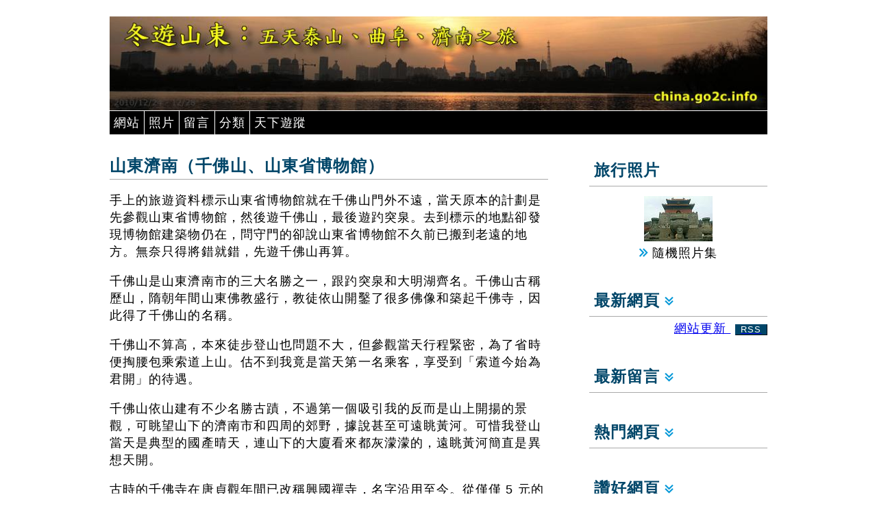

--- FILE ---
content_type: text/html; charset=UTF-8
request_url: https://china.go2c.info/view.php?doc=ShandongJinanCitySW
body_size: 13325
content:
<!DOCTYPE html>
<html><!-- InstanceBegin template="/Templates/china.dwt" codeOutsideHTMLIsLocked="false" -->
<head>
<meta http-equiv="Content-Type" content="text/html; charset=utf-8">
<meta charset="utf-8">
<!-- InstanceBeginEditable name="doctitle" -->
<title>山東濟南（千佛山、山東省博物館）</title>
<!-- InstanceEndEditable -->
<meta http-equiv="imagetoolbar" content="no">
<meta name="keywords" content="千佛山,博物館,山東,濟南,中國,museum,Shandong,Jinan,china,travel,photo">
<meta name="description" content="手上的旅遊資料標示山東省博物館就在千佛山門外不遠，當天原本的計劃是先參觀山東省博物館，然後遊千佛山，最後遊趵突泉。去到標示的地點卻發現博物館建築物仍在，問守門的卻說山東省博物館不久前已搬到老遠的地方。無奈只得將錯就錯，先遊千佛山再算。">
<base href="https://china.go2c.info/shandong/2010/">
<link rel="canonical" href="https://china.go2c.info/view.php?doc=ShandongJinanCitySW">
<meta name="viewport" content="width=device-width">
<link rel="stylesheet" href="../../loadfile.php?css=gen_s">
<link rel="stylesheet" href="../../loadfile.php?css=gen_m" media="only screen and (min-width:640px)">
<link rel="stylesheet" href="../../loadfile.php?css=gen_fig">
<link rel="stylesheet" href="../../loadfile.php?css=gen_print" media="print">
<link rel="stylesheet" href="../../cnsite.css">

<!-- InstanceBeginEditable name="head" --><!-- InstanceEndEditable -->

<link rel="alternate" type="application/rss+xml" title="中華勝景 網站更新 RSS" href="../../whatsnew.xml">
<script language="JavaScript" type="text/javascript" src="../../loadfile.php?js=ajax"></script>
<script language="JavaScript" type="text/javascript" src="../../loadfile.php?js=webapps"></script>
<script language="JavaScript" type="text/javascript" src="https://stat.go2c.info/stat.js"></script>
<script language="JavaScript" type="text/javascript" src="../../randfto.php?site=8"></script>
<script language="JavaScript" type="text/javascript"><!--
PATH_RELROOT = '../../';
var curAjaxHandling = "";
var top_articles_state = rec_articles_state = new_usermsgs_state = 0;
var new_articles_state = 0;
var my_sites_state = weather_box_state = share_box_state = 0;
var top_articles_loaded = rec_articles_loaded = weather_loaded = false;
var randFtoTag="";    // default to no specific tag
Responsive = true;

sfHover = function()
{
  var sfEls = document.getElementById("navmenu").getElementsByTagName("li");
  for (var i=0; i<sfEls.length; i++) {
    sfEls[i].onmouseover=function() {
      this.className+=" hover";
    }
    sfEls[i].onmouseout=function() {
      this.className=this.className.replace(new RegExp(" hover\\b"), "");
    }
  }
}
if (window.attachEvent) window.attachEvent("onload", sfHover);

// Actions to run after article has been loaded
function OnloadActions()
{
  _openwinBaseUrl = "https://china.go2c.info/shandong/2010/";
  if (false) ShowEditForm(0);
  if (false) ScrollToElement('usermsg_', true);
//  LoadWmNotice();
  LoadRandPhoto("../../photos/tn");
  SetOWCityCodes('濟南','1805753');
  if (obj = findObj('statimg')) {
    obj.innerHTML = AddCountNew ('.go2c.info','8','https://china.go2c.info/view.php?doc=ShandongJinanCitySW','1231','185');
  }
  if (findObj('currency')) RefreshCurr();
}   /* OnloadActions */
--></script>
<!-- InstanceParam name="ie_fixes" type="boolean" value="false" -->
<!-- InstanceParam name="use_altcss" type="boolean" value="false" -->
<!-- InstanceParam name="banner_src" type="text" value="./banner.jpg" -->
<!-- InstanceParam name="OptionallLeftMenu" type="boolean" value="true" -->
<!-- InstanceParam name="ShowCurrSubject" type="boolean" value="true" -->
<!-- InstanceParam name="FullSubIndex" type="boolean" value="true" -->
<!-- InstanceParam name="NewArtlistLeft" type="boolean" value="false" -->
<!-- InstanceParam name="ArticleListOnLeft" type="boolean" value="true" -->
<!-- InstanceParam name="BottomLinks" type="boolean" value="false" -->
<!-- InstanceParam name="ThemeListonMiddle" type="boolean" value="false" -->
<!-- InstanceParam name="GuestbookHdr" type="boolean" value="false" -->
<!-- InstanceParam name="ArticleCommentHdr" type="boolean" value="true" -->
<!-- InstanceParam name="UserMsgs" type="boolean" value="true" -->
<!-- InstanceParam name="NewArtListRight" type="boolean" value="true" -->
<!-- InstanceParam name="OtherRef" type="boolean" value="false" -->
<!-- InstanceParam name="CurrnetCalc" type="boolean" value="true" -->
<!-- InstanceParam name="xchg_src" type="text" value="../../xchgrates.php?cset=china" -->
<!-- InstanceParam name="map_height" type="text" value="366" -->
<!-- InstanceParam name="mapsrc" type="text" value="../../image/map.gif" -->
<!-- InstanceParam name="mapicon" type="text" value="../../image/map_tn.gif" -->
<!-- InstanceParam name="OptionalContentAtBottom" type="boolean" value="false" -->
</head>


<body onLoad="OnloadActions()">

<!-- outermost container -->
<div id="container">

<!--div id="left_div"-->
<!-- header -->
<header>
<!-- banner -->
<!--div id="logo_img">
<a href="https://china.go2c.info"><img src="../../image/sitelogo.gif" alt="Site Logo"></a>
</div-->
<div id="headerimg">
<img src="./banner.jpg" alt="Banner">
</div>
<!-- top menu -->
<div class="pulldown">
  <ul id="navmenu">

    <li class="but_pulldown"><a href="javascript:void(0)">網站</a><ul>
      <li><a href="../../">網站主頁</a></li>
      <li><a href="../../index.php?theme=Shanghai">上海</a></li><li><a href="../../index.php?theme=Shanxi">山西</a></li><li><a href="../../index.php?theme=Shandong">山東</a></li><li><a href="../../index.php?theme=Beijing">北京</a></li><li><a href="../../index.php?theme=Taiwan">台灣</a></li><li><a href="../../index.php?theme=Sichuan">四川</a></li><li><a href="../../index.php?theme=Gansu">甘肅</a></li><li><a href="../../index.php?theme=Anhui">安徽</a></li><li><a href="../../index.php?theme=Jiangxi">江西</a></li><li><a href="../../index.php?theme=Jiangsu">江蘇</a></li><li><a href="../../index.php?theme=Xizang">西藏</a></li><li><a href="../../index.php?theme=Henan">河南</a></li><li><a href="../../index.php?theme=Chongqing">重慶</a></li><li><a href="../../index.php?theme=Hainan">海南</a></li><li><a href="../../index.php?theme=Zhejiang">浙江</a></li><li><a href="../../index.php?theme=Shaanxi">陝西</a></li><li><a href="../../index.php?theme=Hubei">湖北</a></li><li><a href="../../index.php?theme=Hunan">湖南</a></li><li><a href="../../index.php?theme=Guizhou">貴州</a></li><li><a href="../../index.php?theme=Yunnan">雲南</a></li><li><a href="../../index.php?theme=Xinjiang">新疆</a></li><li><a href="../../index.php?theme=Fujian">福建</a></li><li><a href="../../index.php?theme=Guangxi">廣西</a></li><li><a href="../../index.php?theme=Guangdong">廣東</a></li><li><a href="../../index.php?theme=Macao">澳門</a></li><li><a href="../../index.php?theme=Liaoning">遼寧</a></li><li><a href="../../index.php?theme=SilkRoad2012">絲路快客</a></li><li><a href="../../index.php?theme=Eclipse2009">追蹤黑太陽</a></li><li><a href="../../index.php?theme=HuangShan1999">四月飛霜</a></li></ul>
    </li>

    <!--li class="but_pulldown"><a href="javascript:void(0)">照片</a><ul>
      <li><a href="../../photos/index.php">全部</a></li-->
      <!--li><a href="../../photos/index.php?tag=cnxj1999">1999 年北彊之旅</a></li--><!--li><a href="../../photos/index.php?tag=cnEast1999">1999 年華東（上海、杭州、黃山）之旅</a></li--><!--li><a href="../../photos/index.php?tag=cnyn2008">2008 九天初遇雲南之旅</a></li--><!--li><a href="../../photos/index.php?tag=cnlnDalian2009">2009 大連、旅順四天自助遊</a></li--><!--li><a href="../../photos/index.php?tag=cnEclipse2009">2009 年華東日全食之旅</a></li--><!--li><a href="../../photos/index.php?tag=cncqDazu2009">2009 重慶、大足石刻之旅</a></li--><!--li><a href="../../photos/index.php?tag=cntw2012">2012 台灣阿里山、日月潭之旅</a></li--><!--li><a href="../../photos/index.php?tag=cnSilkRoad2012">2012 年絲路之旅</a></li--><!--li><a href="../../photos/index.php?tag=cnsc2015">2015 四川峨眉山、青城山之旅</a></li--><!--li><a href="../../photos/index.php?tag=cnsh2019">上海、西塘四天之旅</a></li--><!--li><a href="../../photos/index.php?tag=cnshExpo2010">上海世博之旅</a></li--><!--li><a href="../../photos/index.php?tag=world_heritage">世界遺產</a></li--><!--li><a href="../../photos/index.php?tag=people">人物</a></li--><!--li><a href="../../photos/index.php?tag=animal">動物</a></li--><!--li><a href="../../photos/index.php?tag=cnbj2001">北京五天自由行 (2001)</a></li--><!--li><a href="../../photos/index.php?tag=museum">博物館</a></li--><!--li><a href="../../photos/index.php?tag=cntwCentral">台灣 (中部, 山區)</a></li--><!--li><a href="../../photos/index.php?tag=cntwNorth">台灣 (北部, 台北)</a></li--><!--li><a href="../../photos/index.php?tag=cntwSouth">台灣 (南部, 高雄)</a></li--><!--li><a href="../../photos/index.php?tag=cntwEast">台灣 (東部)</a></li--><!--li><a href="../../photos/index.php?tag=cntw2017">台灣東岸花蓮五天之旅</a></li--><!--li><a href="../../photos/index.php?tag=cntwYushan">台灣玉山行</a></li--><!--li><a href="../../photos/index.php?tag=cnscChengdu">四川 (成都及周邊)</a></li--><!--li><a href="../../photos/index.php?tag=cnscDaocheng2001">四川稻城、亞丁之旅</a></li--><!--li><a href="../../photos/index.php?tag=citylife">城市遊玩</a></li--><!--li><a href="../../photos/index.php?tag=cntw2015">大台北 2015</a></li--><!--li><a href="../../photos/index.php?tag=religious">宗教景點</a></li--><!--li><a href="../../photos/index.php?tag=smalltown">小鎮風情</a></li--><!--li><a href="../../photos/index.php?tag=cnsdCentral">山東中部</a></li--><!--li><a href="../../photos/index.php?tag=cnsdPeninsula">山東半島</a></li--><!--li><a href="../../photos/index.php?tag=cnsxCentral">山西 (晉中)</a></li--><!--li><a href="../../photos/index.php?tag=cnsxNorth">山西 (晉北)</a></li--><!--li><a href="../../photos/index.php?tag=vacation">度假玩樂</a></li--><!--li><a href="../../photos/index.php?tag=cngdLotus2008">廣東三水荷花世界兩天攝影之旅</a></li--><!--li><a href="../../photos/index.php?tag=cngdPearlDelta">廣東珠三角</a></li--><!--li><a href="../../photos/index.php?tag=cngdNorth">廣東粵北</a></li--><!--li><a href="../../photos/index.php?tag=cngdWest">廣東西部</a></li--><!--li><a href="../../photos/index.php?tag=cngdKaipingTrip">廣東開平碉樓之旅</a></li--><!--li><a href="../../photos/index.php?tag=cngxYangshuo2007">廣西桂林、陽朔自助遊 2007</a></li--><!--li><a href="../../photos/index.php?tag=cngxGuilin">廣西桂林及周邊</a></li--><!--li><a href="../../photos/index.php?tag=architecture">建築藝術</a></li--><!--li><a href="../../photos/index.php?tag=macrofto">微距攝影</a></li--><!--li><a href="../../photos/index.php?tag=flora">植物花卉</a></li--><!--li><a href="../../photos/index.php?tag=history_culture">歷史文化</a></li--><!--li><a href="../../photos/index.php?tag=cnjsNanjing">江蘇 (南京及周邊)</a></li--><!--li><a href="../../photos/index.php?tag=cnjxSanqing">江西三清山、龍虎山、南昌之旅</a></li--><!--li><a href="../../photos/index.php?tag=cnhnHenan2008">河南嵩山、少林、洛陽、鄭州之旅</a></li--><!--li><a href="../../photos/index.php?tag=cnzj2015">浙江寧波、紹興、溪口之旅</a></li--><!--li><a href="../../photos/index.php?tag=cnzjYandangPutuo">浙江楠溪江、雁蕩山、普陀山之旅</a></li--><!--li><a href="../../photos/index.php?tag=cnhnHainan">海南</a></li--><!--li><a href="../../photos/index.php?tag=cnhbWDS2018">湖北武漢、武當山五天之旅</a></li--><!--li><a href="../../photos/index.php?tag=cnhnHengShan">湖南南嶽衡山、郴州之旅</a></li--><!--li><a href="../../photos/index.php?tag=cnhnHunanSouth">湖南南部</a></li--><!--li><a href="../../photos/index.php?tag=cnhnHunanWest">湖南湘西</a></li--><!--li><a href="../../photos/index.php?tag=cnhnHunanNE">湖南長沙及周邊</a></li--><!--li><a href="../../photos/index.php?tag=cnMacao">澳門</a></li--><!--li><a href="../../photos/index.php?tag=cngsSilkRoad">甘肅 (絲路)</a></li--><!--li><a href="../../photos/index.php?tag=hiking">登山遠足</a></li--><!--li><a href="../../photos/index.php?tag=cnfjTulou">福建客家土樓之旅</a></li--><!--li><a href="../../photos/index.php?tag=cnfjWuyi">福建武夷山</a></li--><!--li><a href="../../photos/index.php?tag=cnfjFujianCoast">福建沿海地區</a></li--><!--li><a href="../../photos/index.php?tag=cnfjTaiNing2018">福建泰寧丹霞四天之旅</a></li--><!--li><a href="../../photos/index.php?tag=scenery">自然風光</a></li--><!--li><a href="../../photos/index.php?tag=cnbj2016">蔚藍北京 (2016)</a></li--><!--li><a href="../../photos/index.php?tag=cnxz2002">西藏旅情</a></li--><!--li><a href="../../photos/index.php?tag=cngzEast">貴州東部</a></li--><!--li><a href="../../photos/index.php?tag=cngz2000">貴州黃果樹瀑布四天之旅</a></li--><!--li><a href="../../photos/index.php?tag=village_town">鄉村、古鎮</a></li--><!--li><a href="../../photos/index.php?tag=cnxxXian2008">陝西西安、華山、壺口瀑布之旅</a></li--><!--li><a href="../../photos/index.php?tag=cnynKunming">雲南 (昆明及周邊)</a></li--><!--li><a href="../../photos/index.php?tag=cnynDaliLijiang">雲南 (麗江、大理、虎跳峽、玉龍雪山)</a></li--><!--li><a href="../../photos/index.php?tag=culture">風土人情</a></li--><!--li><a href="../../photos/index.php?tag=birds">鳥類</a></li--><!--/ul-->
    <li class="but_pulldown"><a href="../../photos/index.php">照片</a></li>
    <li class="but_pulldown"><a href="../../guestbk.php">留言</a></li>
    <li class="but_pulldown"><a href="javascript:void(0)">分類</a><ul>
      <li><a href="../../index.php?tag=world_heritage">世界遺產</a></li><li><a href="../../index.php?tag=people">人物</a></li><li><a href="../../index.php?tag=animal">動物</a></li><li><a href="../../index.php?tag=museum">博物館</a></li><li><a href="../../index.php?tag=citylife">城市遊玩</a></li><li><a href="../../index.php?tag=religious">宗教景點</a></li><li><a href="../../index.php?tag=vacation">度假玩樂</a></li><li><a href="../../index.php?tag=architecture">建築藝術</a></li><li><a href="../../index.php?tag=travelinfo">旅遊資訊</a></li><li><a href="../../index.php?tag=flora">植物花卉</a></li><li><a href="../../index.php?tag=history_culture">歷史文化</a></li><li><a href="../../index.php?tag=hiking">登山遠足</a></li><li><a href="../../index.php?tag=scenery">自然風光</a></li><li><a href="../../index.php?tag=travelog">遊記</a></li><li><a href="../../index.php?tag=village_town">鄉村、古鎮</a></li><li><a href="../../index.php?tag=culture">風土人情</a></li><li><a href="../../index.php?tag=birds">鳥類</a></li></ul>
    </li>
    <li class="but_pulldown"><a href="javascript:void(0)">天下遊蹤</a><ul>
      <li><a href="https://world.go2c.info/" target="_blank">主頁</a></li>
      <li><a href="https://maya.go2c.info/" target="_blank">發現新大陸</a></li><li><a href="https://hongkong.go2c.info/" target="_blank">港．色．生活</a></li><li><a href="https://korea.go2c.info/" target="_blank">秋意韓風</a></li><li><a href="https://seasia.go2c.info/" target="_blank">遊走東南亞</a></li><li><a href="https://mideast.go2c.info/" target="_blank">接通東西</a></li><li><a href="https://europe.go2c.info/" target="_blank">歐遊掠影</a></li><li><a href="https://southasia.go2c.info/" target="_blank">南亞風情</a></li><li><a href="https://africa.go2c.info/" target="_blank">探索非洲</a></li><li><a href="https://america.go2c.info/" target="_blank">北美自由行</a></li><li><a href="https://japan.go2c.info/" target="_blank">日本影旅</a></li><li><a href="https://polar.go2c.info/" target="_blank">極地探索</a></li><li><a href="https://oceania.go2c.info/" target="_blank">碧海藍天</a></li></ul>
    </li>
  </ul>
</div>
</header> <!-- #header -->

<!-- main content -->
<article> <!-- #content -->
<h2>山東濟南（千佛山、山東省博物館）</h2>
<section>
  
  <div>
        <p>手上的旅遊資料標示山東省博物館就在千佛山門外不遠，當天原本的計劃是先參觀山東省博物館，然後遊千佛山，最後遊趵突泉。去到標示的地點卻發現博物館建築物仍在，問守門的卻說山東省博物館不久前已搬到老遠的地方。無奈只得將錯就錯，先遊千佛山再算。</p>
      </div>

  <div>
        <p>千佛山是山東濟南市的三大名勝之一，跟趵突泉和大明湖齊名。千佛山古稱歷山，隋朝年間山東佛教盛行，教徒依山開鑿了很多佛像和築起千佛寺，因此得了千佛山的名稱。</p>
      </div>

  <div>
        <p>千佛山不算高，本來徒步登山也問題不大，但參觀當天行程緊密，為了省時便掏腰包乘索道上山。估不到我竟是當天第一名乘客，享受到「索道今始為君開」的待遇。</p>
        <p>千佛山依山建有不少名勝古蹟，不過第一個吸引我的反而是山上開揚的景觀，可眺望山下的濟南市和四周的郊野，據說甚至可遠眺黃河。可惜我登山當天是典型的國產晴天，連山下的大廈看來都灰濛濛的，遠眺黃河簡直是異想天開。</p>
        <p>古時的千佛寺在唐貞觀年間已改稱興國禪寺，名字沿用至今。從僅僅 5 元的門票已能得知今天的興國禪寺是近年重建，否則應會收取十倍以上的價錢，不過寺內千佛山摩崖造像的歷史倒可追溯至隋代。</p>
        <p>沿山路下山，沿途有不少道教和佛教的景點，有部分要額外收費。我一來興趣不大，二來要趕往下一景點，只沿路在門外拍照留念便算了。</p>
      </div>

  <div class="tn"><figure>&nbsp;<br><a href="../../photos/index.php?tag=cnsdCentral&amp;srch=%E6%BF%9F%E5%8D%97"><img src="jinan/b0cnc09988.jpg" alt="千佛山索道"><br><figcaption>千佛山索道</figcaption></a></figure>
      <figure>&nbsp;<br><a href="../../photos/index.php?tag=cnsdCentral&amp;srch=%E6%BF%9F%E5%8D%97"><img src="jinan/b0cnc09993.jpg" alt="索道上的風光"><br><figcaption>索道上的風光</figcaption></a></figure>
      <figure>&nbsp;<br><a href="../../photos/index.php?tag=cnsdCentral&amp;srch=%E6%BF%9F%E5%8D%97"><img src="jinan/b0cnc09994.jpg" alt="千佛山"><br><figcaption>千佛山</figcaption></a></figure>
      <figure class="triwidth">&nbsp;<br><a href="../../photos/index.php?tag=cnsdCentral&amp;srch=%E6%BF%9F%E5%8D%97"><img src="jinan/b0cnc10001_07r.jpg" alt="索道上站外的風光"><br><figcaption>索道上站外的風光</figcaption></a></figure>
      <figure>&nbsp;<br><a href="../../photos/index.php?tag=cnsdCentral&amp;srch=%E6%BF%9F%E5%8D%97"><img src="jinan/b0cnc09999.jpg" alt="索道上站外的風光"><br><figcaption>索道上站外的風光</figcaption></a></figure>
      <figure>&nbsp;<br><a href="../../photos/index.php?tag=cnsdCentral&amp;srch=%E6%BF%9F%E5%8D%97"><img src="jinan/b0cnc09996.jpg" alt="索道上站"><br><figcaption>索道上站</figcaption></a></figure>
      <figure>&nbsp;<br><a href="../../photos/index.php?tag=cnsdCentral&amp;srch=%E6%BF%9F%E5%8D%97"><img src="jinan/b0cnc10019.jpg" alt="千佛山的登山步道"><br><figcaption>千佛山的登山步道</figcaption></a></figure>
      <figure>&nbsp;<br><a href="../../photos/index.php?tag=cnsdCentral&amp;srch=%E6%BF%9F%E5%8D%97"><img src="jinan/b0cnc10017.jpg" alt="千佛山的登山步道"><br><figcaption>千佛山的登山步道</figcaption></a></figure>
      <figure>&nbsp;<br><a href="../../photos/index.php?tag=cnsdCentral&amp;srch=%E6%BF%9F%E5%8D%97"><img src="jinan/b0cnc10044.jpg" alt="千佛山頂"><br><figcaption>千佛山頂</figcaption></a></figure>
      <figure>&nbsp;<br><a href="../../photos/index.php?tag=cnsdCentral&amp;srch=%E6%BF%9F%E5%8D%97"><img src="jinan/b0cnc10028.jpg" alt="千佛山頂"><br><figcaption>千佛山頂</figcaption></a></figure>
      <figure class="show_mobile" id="fig1928430109"><a href="javascript:ShowMoreFtos(1928430109);">顯示更多...</a></figure>
      <figure class="hide_mobile">&nbsp;<br><a href="../../photos/index.php?tag=cnsdCentral&amp;srch=%E6%BF%9F%E5%8D%97"><img src="/loadfile.php?gif=loading2" data-echo="jinan/b0cnc10034.jpg" alt="千佛山頂"><br><figcaption>千佛山頂</figcaption></a></figure>
      <figure class="hide_mobile">&nbsp;<br><a href="../../photos/index.php?tag=cnsdCentral&amp;srch=%E6%BF%9F%E5%8D%97"><img src="/loadfile.php?gif=loading2" data-echo="jinan/b0cnc10037.jpg" alt="千佛山頂"><br><figcaption>千佛山頂</figcaption></a></figure>
      <figure class="hide_mobile">&nbsp;<br><a href="../../photos/index.php?tag=cnsdCentral&amp;srch=%E6%BF%9F%E5%8D%97"><img src="/loadfile.php?gif=loading2" data-echo="jinan/b0cnc10026.jpg" alt="山上的風光"><br><figcaption>山上的風光</figcaption></a></figure>
      <figure class="hide_mobile">&nbsp;<br><a href="../../photos/index.php?tag=cnsdCentral&amp;srch=%E6%BF%9F%E5%8D%97"><img src="/loadfile.php?gif=loading2" data-echo="jinan/b0cnc10040r.jpg" alt="山上的風光"><br><figcaption>山上的風光</figcaption></a></figure>
      <figure class="hide_mobile">&nbsp;<br><a href="../../photos/index.php?tag=cnsdCentral&amp;srch=%E6%BF%9F%E5%8D%97"><img class="portrait" src="/loadfile.php?gif=loading2" data-echo="jinan/b0cnc10047.jpg" alt="山上的亭"><br><figcaption class="portrait">山上的亭</figcaption></a></figure>
      <figure class="hide_mobile">&nbsp;<br><a href="../../photos/index.php?tag=cnsdCentral&amp;srch=%E6%BF%9F%E5%8D%97"><img src="/loadfile.php?gif=loading2" data-echo="jinan/b0cnc10049.jpg" alt="亭上回望千佛山頂"><br><figcaption>亭上回望千佛山頂</figcaption></a></figure>
      <figure class="hide_mobile">&nbsp;<br><a href="../../photos/index.php?tag=cnsdCentral&amp;srch=%E6%BF%9F%E5%8D%97"><img src="/loadfile.php?gif=loading2" data-echo="jinan/b0cnc10050.jpg" alt="山上的石刻"><br><figcaption>山上的石刻</figcaption></a></figure>
      <figure class="hide_mobile">&nbsp;<br><a href="../../photos/index.php?tag=cnsdCentral&amp;srch=%E6%BF%9F%E5%8D%97"><img src="/loadfile.php?gif=loading2" data-echo="jinan/b0cnc10053.jpg" alt="三聖殿"><br><figcaption>三聖殿</figcaption></a></figure>
      <figure class="hide_mobile">&nbsp;<br><a href="../../photos/index.php?tag=cnsdCentral&amp;srch=%E6%BF%9F%E5%8D%97"><img src="/loadfile.php?gif=loading2" data-echo="jinan/b0cnc10054.jpg" alt="舜祠"><br><figcaption>舜祠</figcaption></a></figure>
      <figure class="hide_mobile">&nbsp;<br><a href="../../photos/index.php?tag=cnsdCentral&amp;srch=%E6%BF%9F%E5%8D%97"><img src="/loadfile.php?gif=loading2" data-echo="jinan/b0cnc10058.jpg" alt="碧霞祠"><br><figcaption>碧霞祠</figcaption></a></figure>
      <figure class="hide_mobile">&nbsp;<br><a href="../../photos/index.php?tag=cnsdCentral&amp;srch=%E6%BF%9F%E5%8D%97"><img src="/loadfile.php?gif=loading2" data-echo="jinan/b0cnc10060.jpg" alt="魯班祠"><br><figcaption>魯班祠</figcaption></a></figure>
      <figure class="hide_mobile">&nbsp;<br><a href="../../photos/index.php?tag=cnsdCentral&amp;srch=%E6%BF%9F%E5%8D%97"><img src="/loadfile.php?gif=loading2" data-echo="jinan/b0cnc10063.jpg" alt="財神殿"><br><figcaption>財神殿</figcaption></a></figure>
      <figure class="hide_mobile">&nbsp;<br><a href="../../photos/index.php?tag=cnsdCentral&amp;srch=%E6%BF%9F%E5%8D%97"><img src="/loadfile.php?gif=loading2" data-echo="jinan/b0cnc10071.jpg" alt="歷山院"><br><figcaption>歷山院</figcaption></a></figure>
      <figure class="hide_mobile">&nbsp;<br><a href="../../photos/index.php?tag=cnsdCentral&amp;srch=%E6%BF%9F%E5%8D%97"><img src="/loadfile.php?gif=loading2" data-echo="jinan/b0cnc10065.jpg" alt="歷山院"><br><figcaption>歷山院</figcaption></a></figure>
      <figure class="hide_mobile">&nbsp;<br><a href="../../photos/index.php?tag=cnsdCentral&amp;srch=%E6%BF%9F%E5%8D%97"><img src="/loadfile.php?gif=loading2" data-echo="jinan/b0cnc10073.jpg" alt="興國禪寺"><br><figcaption>興國禪寺</figcaption></a></figure>
      <figure class="hide_mobile">&nbsp;<br><a href="../../photos/index.php?tag=cnsdCentral&amp;srch=%E6%BF%9F%E5%8D%97"><img src="/loadfile.php?gif=loading2" data-echo="jinan/b0cnc10076.jpg" alt="興國禪寺"><br><figcaption>興國禪寺</figcaption></a></figure>
      <figure class="hide_mobile">&nbsp;<br><a href="../../photos/index.php?tag=cnsdCentral&amp;srch=%E6%BF%9F%E5%8D%97"><img src="/loadfile.php?gif=loading2" data-echo="jinan/b0cnc10095.jpg" alt="興國禪寺"><br><figcaption>興國禪寺</figcaption></a></figure>
      <figure class="hide_mobile">&nbsp;<br><a href="../../photos/index.php?tag=cnsdCentral&amp;srch=%E6%BF%9F%E5%8D%97"><img src="/loadfile.php?gif=loading2" data-echo="jinan/b0cnc10098.jpg" alt="興國禪寺"><br><figcaption>興國禪寺</figcaption></a></figure>
      <figure class="hide_mobile">&nbsp;<br><a href="../../photos/index.php?tag=cnsdCentral&amp;srch=%E6%BF%9F%E5%8D%97"><img class="portrait" src="/loadfile.php?gif=loading2" data-echo="jinan/b0cnc10075.jpg" alt="興國禪寺"><br><figcaption class="portrait">興國禪寺</figcaption></a></figure>
      <figure class="hide_mobile">&nbsp;<br><a href="../../photos/index.php?tag=cnsdCentral&amp;srch=%E6%BF%9F%E5%8D%97"><img class="portrait" src="/loadfile.php?gif=loading2" data-echo="jinan/b0cnc10091r.jpg" alt="興國禪寺極樂洞"><br><figcaption class="portrait">興國禪寺極樂洞</figcaption></a></figure>
      <figure class="hide_mobile">&nbsp;<br><a href="../../photos/index.php?tag=cnsdCentral&amp;srch=%E6%BF%9F%E5%8D%97"><img src="/loadfile.php?gif=loading2" data-echo="jinan/b0cnc10084.jpg" alt="千佛崖"><br><figcaption>千佛崖</figcaption></a></figure>
      <figure class="hide_mobile">&nbsp;<br><a href="../../photos/index.php?tag=cnsdCentral&amp;srch=%E6%BF%9F%E5%8D%97"><img src="/loadfile.php?gif=loading2" data-echo="jinan/b0cnc10110.jpg" alt="千佛崖"><br><figcaption>千佛崖</figcaption></a></figure>
      <figure class="hide_mobile">&nbsp;<br><a href="../../photos/index.php?tag=cnsdCentral&amp;srch=%E6%BF%9F%E5%8D%97"><img src="/loadfile.php?gif=loading2" data-echo="jinan/b0cnc10102.jpg" alt="千佛崖"><br><figcaption>千佛崖</figcaption></a></figure>
      <figure class="hide_mobile">&nbsp;<br><a href="../../photos/index.php?tag=cnsdCentral&amp;srch=%E6%BF%9F%E5%8D%97"><img src="/loadfile.php?gif=loading2" data-echo="jinan/b0cnc10105.jpg" alt="洞窟內的佛像"><br><figcaption>洞窟內的佛像</figcaption></a></figure>
      <figure class="hide_mobile">&nbsp;<br><a href="../../photos/index.php?tag=cnsdCentral&amp;srch=%E6%BF%9F%E5%8D%97"><img src="/loadfile.php?gif=loading2" data-echo="jinan/b0cnc10107.jpg" alt="洞窟內的佛像"><br><figcaption>洞窟內的佛像</figcaption></a></figure>
      <figure class="hide_mobile">&nbsp;<br><a href="../../photos/index.php?tag=cnsdCentral&amp;srch=%E6%BF%9F%E5%8D%97"><img src="/loadfile.php?gif=loading2" data-echo="jinan/b0cnc10113.jpg" alt="興國禪寺"><br><figcaption>興國禪寺</figcaption></a></figure>
      <figure class="hide_mobile">&nbsp;<br><a href="../../photos/index.php?tag=cnsdCentral&amp;srch=%E6%BF%9F%E5%8D%97"><img src="/loadfile.php?gif=loading2" data-echo="jinan/b0cnc10117.jpg" alt="千佛山"><br><figcaption>千佛山</figcaption></a></figure>
      <figure class="hide_mobile">&nbsp;<br><a href="../../photos/index.php?tag=cnsdCentral&amp;srch=%E6%BF%9F%E5%8D%97"><img src="/loadfile.php?gif=loading2" data-echo="jinan/b0cnc10121r.jpg" alt="唐槐亭"><br><figcaption>唐槐亭</figcaption></a></figure>
      <figure class="hide_mobile">&nbsp;<br><a href="../../photos/index.php?tag=cnsdCentral&amp;srch=%E6%BF%9F%E5%8D%97"><img src="/loadfile.php?gif=loading2" data-echo="jinan/b0cnc10123.jpg" alt="仙人洞"><br><figcaption>仙人洞</figcaption></a></figure>
      <figure class="hide_mobile">&nbsp;<br><a href="../../photos/index.php?tag=cnsdCentral&amp;srch=%E6%BF%9F%E5%8D%97"><img src="/loadfile.php?gif=loading2" data-echo="jinan/b0cnc10127.jpg" alt="觀音園"><br><figcaption>觀音園</figcaption></a></figure>
      <figure class="hide_mobile">&nbsp;<br><a href="../../photos/index.php?tag=cnsdCentral&amp;srch=%E6%BF%9F%E5%8D%97"><img src="/loadfile.php?gif=loading2" data-echo="jinan/b0cnc10129.jpg" alt="千佛山"><br><figcaption>千佛山</figcaption></a></figure>
      <figure class="hide_mobile">&nbsp;<br><a href="../../photos/index.php?tag=cnsdCentral&amp;srch=%E6%BF%9F%E5%8D%97"><img class="portrait" src="/loadfile.php?gif=loading2" data-echo="jinan/b0cnc10133.jpg" alt="萬佛洞"><br><figcaption class="portrait">萬佛洞</figcaption></a></figure>
      <figure class="hide_mobile">&nbsp;<br><a href="../../photos/index.php?tag=cnsdCentral&amp;srch=%E6%BF%9F%E5%8D%97"><img class="portrait" src="/loadfile.php?gif=loading2" data-echo="jinan/b0cnc10135.jpg" alt="萬佛洞外"><br><figcaption class="portrait">萬佛洞外</figcaption></a></figure>
      <figure class="hide_mobile hide_desktop"><a href="javascript:ShowLessFtos(1928430109);">顯示較少...</a>
</figure>
    </div>
  <div>
        <p>起初知道山東省博物館已搬走後，本來打算放棄前往，但遊千佛山時想想又不甘心。離開千佛山時決定不管博物館的新館有多遠，登上一部計程車向山東省博物館出發！</p>
        <p>事實證明山東省博物館的確搬了頗遠，但也不太誇張，乘計程車才要 14 元。不過博物館所在很隔涉，鄰近只是一些舊民居樓房，跟恍如從外星掉下來的山東省博物館顯得格格不入。</p>
        <p>近年中國新建的省級博物館似乎都在比規模，比派頭，山東省博物館在這方面相信毫不輸蝕，大得讓我這個要趕往下一景點的遊人走得氣急敗壞。山東省博物館的常設展包括佛教造像藝術展、漢代畫像藝術展、孔子文化大展、山東歷史文化展、明代魯王展（明朝第一代魯王朱檀墓中的出土文物）、山東考古展以及一些書法、繪畫等的展示，據說將來還會包括古生物展館。博物館陳設上屬現代化大型博物館水平，展品方面則似乎較偏重藝術性，論歷史份量或許及不上<a href="../../view.php?doc=HenanZhengzhou">河南省博物館</a>或<a href="../../view.php?doc=Xian2008ShaanxiMz">陝西省歷史博物館</a>的館藏，但整體上都值得抽空前往逛逛。</p>
      </div>

  <div class="tn"><figure>&nbsp;<br><a href="../../photos/index.php?tag=cnsdCentral&amp;srch=%E6%BF%9F%E5%8D%97"><img src="jinan/b0cnc10343.jpg" alt="山東省博物館 (新館)"><br><figcaption>山東省博物館 (新館)</figcaption></a></figure>
      <figure>&nbsp;<br><a href="../../photos/index.php?tag=cnsdCentral&amp;srch=%E6%BF%9F%E5%8D%97"><img src="jinan/b0cnc10340.jpg" alt="山東省博物館 (新館)"><br><figcaption>山東省博物館 (新館)</figcaption></a></figure>
      <figure>&nbsp;<br><a href="../../photos/index.php?tag=cnsdCentral&amp;srch=%E6%BF%9F%E5%8D%97"><img src="jinan/b0cnc10284.jpg" alt="山東省博物館 (新館)"><br><figcaption>山東省博物館 (新館)</figcaption></a></figure>
      <figure>&nbsp;<br><a href="../../photos/index.php?tag=cnsdCentral&amp;srch=%E6%BF%9F%E5%8D%97"><img src="jinan/b0cnc10142.jpg" alt="佛教造像藝術展"><br><figcaption>佛教造像藝術展</figcaption></a></figure>
      <figure>&nbsp;<br><a href="../../photos/index.php?tag=cnsdCentral&amp;srch=%E6%BF%9F%E5%8D%97"><img src="jinan/b0cnc10144.jpg" alt="佛教造像藝術展"><br><figcaption>佛教造像藝術展</figcaption></a></figure>
      <figure>&nbsp;<br><a href="../../photos/index.php?tag=cnsdCentral&amp;srch=%E6%BF%9F%E5%8D%97"><img src="jinan/b0cnc10151.jpg" alt="佛教造像藝術展"><br><figcaption>佛教造像藝術展</figcaption></a></figure>
      <figure>&nbsp;<br><a href="../../photos/index.php?tag=cnsdCentral&amp;srch=%E6%BF%9F%E5%8D%97"><img class="portrait" src="jinan/b0cnc10146.jpg" alt="佛教造像藝術展"><br><figcaption class="portrait">佛教造像藝術展</figcaption></a></figure>
      <figure>&nbsp;<br><a href="../../photos/index.php?tag=cnsdCentral&amp;srch=%E6%BF%9F%E5%8D%97"><img class="portrait" src="jinan/b0cnc10150.jpg" alt="佛教造像藝術展"><br><figcaption class="portrait">佛教造像藝術展</figcaption></a></figure>
      <figure>&nbsp;<br><a href="../../photos/index.php?tag=cnsdCentral&amp;srch=%E6%BF%9F%E5%8D%97"><img class="portrait" src="jinan/b0cnc10153.jpg" alt="佛教造像藝術展"><br><figcaption class="portrait">佛教造像藝術展</figcaption></a></figure>
      <figure>&nbsp;<br><a href="../../photos/index.php?tag=cnsdCentral&amp;srch=%E6%BF%9F%E5%8D%97"><img class="portrait" src="jinan/b0cnc10155.jpg" alt="佛教造像藝術展"><br><figcaption class="portrait">佛教造像藝術展</figcaption></a></figure>
      <figure class="show_mobile" id="fig2078130925"><a href="javascript:ShowMoreFtos(2078130925);">顯示更多...</a></figure>
      <figure class="hide_mobile">&nbsp;<br><a href="../../photos/index.php?tag=cnsdCentral&amp;srch=%E6%BF%9F%E5%8D%97"><img class="portrait" src="/loadfile.php?gif=loading2" data-echo="jinan/b0cnc10156.jpg" alt="佛教造像藝術展"><br><figcaption class="portrait">佛教造像藝術展</figcaption></a></figure>
      <figure class="hide_mobile">&nbsp;<br><a href="../../photos/index.php?tag=cnsdCentral&amp;srch=%E6%BF%9F%E5%8D%97"><img class="portrait" src="/loadfile.php?gif=loading2" data-echo="jinan/b0cnc10158.jpg" alt="佛教造像藝術展"><br><figcaption class="portrait">佛教造像藝術展</figcaption></a></figure>
      <figure class="hide_mobile">&nbsp;<br><a href="../../photos/index.php?tag=cnsdCentral&amp;srch=%E6%BF%9F%E5%8D%97"><img class="portrait" src="/loadfile.php?gif=loading2" data-echo="jinan/b0cnc10165.jpg" alt="佛教造像藝術展"><br><figcaption class="portrait">佛教造像藝術展</figcaption></a></figure>
      <figure class="hide_mobile">&nbsp;<br><a href="../../photos/index.php?tag=cnsdCentral&amp;srch=%E6%BF%9F%E5%8D%97"><img src="/loadfile.php?gif=loading2" data-echo="jinan/b0cnc10177.jpg" alt="漢代畫像藝術展"><br><figcaption>漢代畫像藝術展</figcaption></a></figure>
      <figure class="hide_mobile">&nbsp;<br><a href="../../photos/index.php?tag=cnsdCentral&amp;srch=%E6%BF%9F%E5%8D%97"><img class="portrait" src="/loadfile.php?gif=loading2" data-echo="jinan/b0cnc10176.jpg" alt="漢代畫像藝術展"><br><figcaption class="portrait">漢代畫像藝術展</figcaption></a></figure>
      <figure class="hide_mobile">&nbsp;<br><a href="../../photos/index.php?tag=cnsdCentral&amp;srch=%E6%BF%9F%E5%8D%97"><img src="/loadfile.php?gif=loading2" data-echo="jinan/b0cnc10180.jpg" alt="漢代畫像藝術展"><br><figcaption>漢代畫像藝術展</figcaption></a></figure>
      <figure class="hide_mobile">&nbsp;<br><a href="../../photos/index.php?tag=cnsdCentral&amp;srch=%E6%BF%9F%E5%8D%97"><img src="/loadfile.php?gif=loading2" data-echo="jinan/b0cnc10192r.jpg" alt="漢代畫像藝術展"><br><figcaption>漢代畫像藝術展</figcaption></a></figure>
      <figure class="hide_mobile">&nbsp;<br><a href="../../photos/index.php?tag=cnsdCentral&amp;srch=%E6%BF%9F%E5%8D%97"><img src="/loadfile.php?gif=loading2" data-echo="jinan/b0cnc10193.jpg" alt="漢代畫像藝術展"><br><figcaption>漢代畫像藝術展</figcaption></a></figure>
      <figure class="hide_mobile">&nbsp;<br><a href="../../photos/index.php?tag=cnsdCentral&amp;srch=%E6%BF%9F%E5%8D%97"><img src="/loadfile.php?gif=loading2" data-echo="jinan/b0cnc10215.jpg" alt="孔子文化大展"><br><figcaption>孔子文化大展</figcaption></a></figure>
      <figure class="hide_mobile">&nbsp;<br><a href="../../photos/index.php?tag=cnsdCentral&amp;srch=%E6%BF%9F%E5%8D%97"><img src="/loadfile.php?gif=loading2" data-echo="jinan/b0cnc10210.jpg" alt="孔子文化大展"><br><figcaption>孔子文化大展</figcaption></a></figure>
      <figure class="hide_mobile">&nbsp;<br><a href="../../photos/index.php?tag=cnsdCentral&amp;srch=%E6%BF%9F%E5%8D%97"><img src="/loadfile.php?gif=loading2" data-echo="jinan/b0cnc10212.jpg" alt="孔子文化大展"><br><figcaption>孔子文化大展</figcaption></a></figure>
      <figure class="hide_mobile">&nbsp;<br><a href="../../photos/index.php?tag=cnsdCentral&amp;srch=%E6%BF%9F%E5%8D%97"><img src="/loadfile.php?gif=loading2" data-echo="jinan/b0cnc10217.jpg" alt="孔子文化大展"><br><figcaption>孔子文化大展</figcaption></a></figure>
      <figure class="hide_mobile">&nbsp;<br><a href="../../photos/index.php?tag=cnsdCentral&amp;srch=%E6%BF%9F%E5%8D%97"><img class="portrait" src="/loadfile.php?gif=loading2" data-echo="jinan/b0cnc10219.jpg" alt="孔子文化大展"><br><figcaption class="portrait">孔子文化大展</figcaption></a></figure>
      <figure class="hide_mobile">&nbsp;<br><a href="../../photos/index.php?tag=cnsdCentral&amp;srch=%E6%BF%9F%E5%8D%97"><img src="/loadfile.php?gif=loading2" data-echo="jinan/b0cnc10204cr.jpg" alt="孔子文化大展"><br><figcaption>孔子文化大展</figcaption></a></figure>
      <figure class="hide_mobile">&nbsp;<br><a href="../../photos/index.php?tag=cnsdCentral&amp;srch=%E6%BF%9F%E5%8D%97"><img src="/loadfile.php?gif=loading2" data-echo="jinan/b0cnc10225.jpg" alt="孔子文化大展"><br><figcaption>孔子文化大展</figcaption></a></figure>
      <figure class="hide_mobile">&nbsp;<br><a href="../../photos/index.php?tag=cnsdCentral&amp;srch=%E6%BF%9F%E5%8D%97"><img src="/loadfile.php?gif=loading2" data-echo="jinan/b0cnc10227.jpg" alt="山東歷史文化展"><br><figcaption>山東歷史文化展</figcaption></a></figure>
      <figure class="hide_mobile">&nbsp;<br><a href="../../photos/index.php?tag=cnsdCentral&amp;srch=%E6%BF%9F%E5%8D%97"><img src="/loadfile.php?gif=loading2" data-echo="jinan/b0cnc10231.jpg" alt="山東歷史文化展"><br><figcaption>山東歷史文化展</figcaption></a></figure>
      <figure class="hide_mobile">&nbsp;<br><a href="../../photos/index.php?tag=cnsdCentral&amp;srch=%E6%BF%9F%E5%8D%97"><img class="portrait" src="/loadfile.php?gif=loading2" data-echo="jinan/b0cnc10240.jpg" alt="山東歷史文化展"><br><figcaption class="portrait">山東歷史文化展</figcaption></a></figure>
      <figure class="hide_mobile">&nbsp;<br><a href="../../photos/index.php?tag=cnsdCentral&amp;srch=%E6%BF%9F%E5%8D%97"><img class="portrait" src="/loadfile.php?gif=loading2" data-echo="jinan/b0cnc10266.jpg" alt="山東歷史文化展"><br><figcaption class="portrait">山東歷史文化展</figcaption></a></figure>
      <figure class="hide_mobile">&nbsp;<br><a href="../../photos/index.php?tag=cnsdCentral&amp;srch=%E6%BF%9F%E5%8D%97"><img class="portrait" src="/loadfile.php?gif=loading2" data-echo="jinan/b0cnc10278c.jpg" alt="山東歷史文化展"><br><figcaption class="portrait">山東歷史文化展</figcaption></a></figure>
      <figure class="hide_mobile">&nbsp;<br><a href="../../photos/index.php?tag=cnsdCentral&amp;srch=%E6%BF%9F%E5%8D%97"><img src="/loadfile.php?gif=loading2" data-echo="jinan/b0cnc10237cr.jpg" alt="山東歷史文化展"><br><figcaption>山東歷史文化展</figcaption></a></figure>
      <figure class="hide_mobile">&nbsp;<br><a href="../../photos/index.php?tag=cnsdCentral&amp;srch=%E6%BF%9F%E5%8D%97"><img src="/loadfile.php?gif=loading2" data-echo="jinan/b0cnc10255.jpg" alt="山東歷史文化展"><br><figcaption>山東歷史文化展</figcaption></a></figure>
      <figure class="hide_mobile">&nbsp;<br><a href="../../photos/index.php?tag=cnsdCentral&amp;srch=%E6%BF%9F%E5%8D%97"><img src="/loadfile.php?gif=loading2" data-echo="jinan/b0cnc10270.jpg" alt="山東歷史文化展"><br><figcaption>山東歷史文化展</figcaption></a></figure>
      <figure class="hide_mobile">&nbsp;<br><a href="../../photos/index.php?tag=cnsdCentral&amp;srch=%E6%BF%9F%E5%8D%97"><img src="/loadfile.php?gif=loading2" data-echo="jinan/b0cnc10279.jpg" alt="山東歷史文化展"><br><figcaption>山東歷史文化展</figcaption></a></figure>
      <figure class="hide_mobile">&nbsp;<br><a href="../../photos/index.php?tag=cnsdCentral&amp;srch=%E6%BF%9F%E5%8D%97"><img src="/loadfile.php?gif=loading2" data-echo="jinan/b0cnc10287.jpg" alt="明代魯王展"><br><figcaption>明代魯王展</figcaption></a></figure>
      <figure class="hide_mobile">&nbsp;<br><a href="../../photos/index.php?tag=cnsdCentral&amp;srch=%E6%BF%9F%E5%8D%97"><img src="/loadfile.php?gif=loading2" data-echo="jinan/b0cnc10288r.jpg" alt="明代魯王展"><br><figcaption>明代魯王展</figcaption></a></figure>
      <figure class="hide_mobile">&nbsp;<br><a href="../../photos/index.php?tag=cnsdCentral&amp;srch=%E6%BF%9F%E5%8D%97"><img src="/loadfile.php?gif=loading2" data-echo="jinan/b0cnc10294.jpg" alt="明代魯王展"><br><figcaption>明代魯王展</figcaption></a></figure>
      <figure class="hide_mobile">&nbsp;<br><a href="../../photos/index.php?tag=cnsdCentral&amp;srch=%E6%BF%9F%E5%8D%97"><img src="/loadfile.php?gif=loading2" data-echo="jinan/b0cnc10298.jpg" alt="明代魯王展"><br><figcaption>明代魯王展</figcaption></a></figure>
      <figure class="hide_mobile">&nbsp;<br><a href="../../photos/index.php?tag=cnsdCentral&amp;srch=%E6%BF%9F%E5%8D%97"><img class="portrait" src="/loadfile.php?gif=loading2" data-echo="jinan/b0cnc10308.jpg" alt="館藏書法展"><br><figcaption class="portrait">館藏書法展</figcaption></a></figure>
      <figure class="hide_mobile">&nbsp;<br><a href="../../photos/index.php?tag=cnsdCentral&amp;srch=%E6%BF%9F%E5%8D%97"><img src="/loadfile.php?gif=loading2" data-echo="jinan/b0cnc10315.jpg" alt="館藏繪畫展"><br><figcaption>館藏繪畫展</figcaption></a></figure>
      <figure class="hide_mobile">&nbsp;<br><a href="../../photos/index.php?tag=cnsdCentral&amp;srch=%E6%BF%9F%E5%8D%97"><img src="/loadfile.php?gif=loading2" data-echo="jinan/b0cnc10319.jpg" alt="山東考古館"><br><figcaption>山東考古館</figcaption></a></figure>
      <figure class="hide_mobile">&nbsp;<br><a href="../../photos/index.php?tag=cnsdCentral&amp;srch=%E6%BF%9F%E5%8D%97"><img src="/loadfile.php?gif=loading2" data-echo="jinan/b0cnc10324.jpg" alt="山東考古館"><br><figcaption>山東考古館</figcaption></a></figure>
      <figure class="hide_mobile">&nbsp;<br><a href="../../photos/index.php?tag=cnsdCentral&amp;srch=%E6%BF%9F%E5%8D%97"><img src="/loadfile.php?gif=loading2" data-echo="jinan/b0cnc10332.jpg" alt="山東考古館"><br><figcaption>山東考古館</figcaption></a></figure>
      <figure class="hide_mobile">&nbsp;<br><a href="../../photos/index.php?tag=cnsdCentral&amp;srch=%E6%BF%9F%E5%8D%97"><img src="/loadfile.php?gif=loading2" data-echo="jinan/b0cnc10334r.jpg" alt="山東考古館"><br><figcaption>山東考古館</figcaption></a></figure>
      <figure class="hide_mobile hide_desktop"><a href="javascript:ShowLessFtos(2078130925);">顯示較少...</a>
</figure>
    </div>
  <div class="tips_container">
  <ul class="tips_list">
      <li><h4>網上參考、旅遊提示（2010 年 12 月）</h4></li>
      <li class="tips_ico_money">千佛山門票 30 元，千佛山索道單程 20 元，興國禪寺門票 5 元。另外有些我沒去的千佛山景點（如觀音園、萬佛洞）也要額外門票。</li>
      <li class="tips_ico_money">山東省博物館免費參觀。</li>
      <li class="tips_ico_bus">山東省博物館位置很隔涉，官方網站有介紹幾條巴士路線，我自己則是在千佛山大門外乘計程車前往，14 元。</li>
      <li class="tips_ico_info"><a href="../../view.php?doc=Shandong2010Index">冬遊山東：五天泰山、曲阜、濟南之旅</a>。</li>
      <li class="tips_ico_info"><a href="../../view.php?doc=Shandong2010Itin">行程資料 - 五天泰山、曲阜、濟南之旅</a>。</li>
      <li class="tips_ico_info">山東濟南千佛山景區網站 <a href="http://qianfoshan.hh.86ci.net/" target="_blank"><img src="../../image/icon_newwin.gif" alt="icon" width="20" height="20" class="icon"></a>。</li>
      <li class="tips_ico_info">山東省博物館網站 <a href="http://www.sdmuseum.com/" target="_blank"><img src="../../image/icon_newwin.gif" alt="icon" width="20" height="20" class="icon"></a>。</li>
    </ul>
</div>

</section>



<section class="subidx_container">

</section>



<section>
  <nav class="extra_margin_top grey_box">
    <h3>"冬遊山東"- 相關網頁</h3>
    <ul>
    
    <li><a href="../../view.php?doc=Shandong2010Index" class="bullets_in">2011-06-01: 冬遊山東：五天泰山、曲阜、濟南之旅</a></li>
    <li><a href="../../view.php?doc=ShandongTaishan" class="bullets_in">2011-06-01: 冬遊泰山</a></li>
    <li><a href="../../view.php?doc=ShandongTaishanHike" class="bullets_in">2011-07-03: 徒步登泰山</a></li>
    <li><a href="../../view.php?doc=ShandongTaian" class="bullets_in">2011-07-27: 山東泰安（岱廟）</a></li>
    <li><a href="../../view.php?doc=ShandongConfuciusTemple" class="bullets_in">2011-09-11: 山東曲阜孔廟</a></li>
    <li><a href="../../view.php?doc=ShandongConfuciusHome" class="bullets_in">2011-11-05: 山東曲阜孔府</a></li>
    <li><a href="../../view.php?doc=ShandongConfuciusTombs" class="bullets_in">2011-12-16: 山東曲阜孔林</a></li>
    <li><a href="../../view.php?doc=ShandongJinanCityCentre" class="bullets_in">2012-01-26: 山東濟南（趵突泉、大明湖、泉城廣場）</a></li>
    <li><a href="../../view.php?doc=ShandongJinanCitySW" class="bullets_in">2012-03-10: 山東濟南（千佛山、山東省博物館）</a></li>
    <li><a href="../../view.php?doc=Shandong2010Itin" class="bullets_in">2011-06-01: 行程資料 - 五天泰山、曲阜、濟南之旅</a></li>
    
    </ul>
  </nav>
</section>

<section>
  
      <div id="ArticleCommentHdr">
        <h3>《山東濟南（千佛山、山東省博物館）》- 本頁留言</h3>
        <p class="footnote">注意：除標明 <span class="keytext">&lt;站長&gt;</span> 的留言外，其餘的回應皆為留言者的個人意見和資料。</p>
        <p style="text-align:right"><a href="javascript:void(0)" id="main_addmsg_link" onClick="findObj('sel_pg').style.display='block'; this.style.visibility='hidden';" class="text_button">留言</a>  
        <a href="javascript:void(0)" onClick="RecommendArticle('../../', '1231', null); this.style.display='none'; this.nextSibling.style.display='inline';" style="display:inline" class="text_button">讚好</a><span style="display:none"><strong>謝謝！</strong></span></p>
        <p style="text-align:right; display:none;" id="sel_pg"><span id="addmsg_link"><a href="javascript:void(0)" onClick="findObj('sel_pg').style.display='none'; ShowEditForm(0)" class="text_button">本頁留言</a></span> <a href="../../guestbk.php" class="text_button">前往網站留言版</a></p>
      </div>
      
</section>

<section>
  <div class="art_comments">
    <script language="JavaScript" type="text/javascript" src="../../loadfile.php?js=usrmsg_submit"></script>
    <script language="JavaScript" type="text/javascript">
      var IS_GBK = false;
      var jumpToFirstPageWhenAddNewMsg = false;
    </script>
    <div id="ajaxstatus"></div>
    <div id="addmsg">
      <form action="../../guestbk.php" method="post" name="formUserMsg" id="formUserMsg">
        <div class="formlabel">你的名字 *</div>
        <div class="formfield">
          <input name="name" type="text" id="submitterName" size="20" maxlength="60">
        </div>
        <div class="formlabel" id="content_label">你的回應 *</div>
        <div class="formfield">
          <textarea name="content" id="user_response" cols="53" rows="10"></textarea>
        </div>
        <div class="formlabel">你的評分</div>
        <div class="formfield">最差
          <input type="radio" name="score" value="1" >
          1
          <input type="radio" name="score" value="2" >
          2
          <input type="radio" name="score" value="3" >
          3
          <input type="radio" name="score" value="4" >
          4
          <input type="radio" name="score" value="5" >
          5
          最好</div>
        <div class="formlabel">你來自</div>
        <div class="formfield">
          <input name="comefrom" id="comefrom" type="text" value="" size="20" maxlength="60">
        </div>
        <div class="formlabel">你的電郵</div>
        <div class="formfield">
          <input name="email" type="text" size="40" maxlength="80">
        </div>
        <div class="formlabel">你的網頁</div>
        <div class="formfield">
          <input name="homepage" type="text" value="http://" size="53" maxlength="128">
        </div>
        <p>
          <input name="butSubmit" id="butSubmit" type="button" value=" 加入回應 " onClick="SubmitMsg()">
          <input name="butCancel" type="button" value=" 取消 " onClick="ToggleElementDisplay('addmsg',false); findObj('main_addmsg_link').style.visibility='visible';">
        </p>
        <span id="wm_announcement"> </span>
        <p class="footnote">注意：留言或回應只用作個人旅遊經驗分享、對這網站的意見或相關的旅遊查詢。與此無關、不法、不雅的留言或廣告宣傳將被刪去，恕不另行通知。</p>
        <input name="sid" type="hidden" value="8">
        <input name="aid" type="hidden" value="1231">
        <input name="msgtype" type="hidden" value="a">
        <input name="parent" type="hidden" value="0">
        <input name="openform" type="hidden" id="openform" value="no">
      </form>
    </div>
    <!-- Start of ref code for adding new msg -->
    <div class="usermsg_[msg_indent]" id="usermsg_tpl" style="display:none">
      <p class="usermsg_tophdr" title="[msgtophdr_display]"><span style="display:none;"><!--span title="[msgicon1_display]"><img src="../../image/msgflag_icon1.gif" alt="一般留言"> </span><span title="[msgicon2_display]"><img src="../../image/msgflag_icon2.gif" alt="行程問答"> </span><span title="[msgicon4_display]"><img src="../../image/msgflag_icon4.gif" alt="旅遊心得"> </span--></span><span id="score_display___MSGID__" title="[score_display]"> [name] 的評分： [score]</span><span id="homepage_display___MSGID__" title="[homepage_display]"> (<a href="#" target="_blank">[name] 的個人網頁</a>)</span></p>
      <p class="usermsg_header"><span class="keytext">[msgdate] [msgtime]</span> [true_flag]來自<span class="keytext">[place]</span>的<span class="keytext">[name]</span>有以下[new_or_reply]：</p>
      <p>[msg_content]</p>
      <div class="newmsgbox_[msg_indent]" style="display:none"><a href="javascript:ShowEditForm([parent])" class="text_button">回應這留言</a> <a href="javascript:ShowEditForm(0)" class="text_button">新留言</a></div>
    </div>
    <!-- End of ref code -->
    
    <div class="usermsg_0" id="endof_usermsg" style="display:none">** End of Msg **</div>
    
  </div>
</section>


</article> <!-- #content -->
<!-- responsive v1 /div--> <!-- #left_div -->

<!-- site tools -->
<aside>

<section id="randfto_box">
<h3>旅行照片</h3>
  <div id="ftobox" onClick="GotoPhotos('../../photos/index.php');">
  <img src="../../loadfile.php?gif=newfile" alt="隨機照片" name="RandomPhoto" class="tn" id="RandomPhoto"><br>
  <img src="../../loadfile.php?png=clickable" alt="Photo gallery..."> 隨機照片集</div>
</section>

  
<nav>
  <h3 class="clickable" onClick="new_articles_state = ToggleListbox('new_articles', new_articles_state)">最新網頁 <img id="new_articles_clickimg" src="../../loadfile.php?gif=arrow_dn" alt="show/hide" border="0"></h3>
  <div class="rss_link"><a href="../../whatsnew.xml">網站更新 <span class="rss_icon">RSS</span></a></div>
  <div id="new_articles">
    <ul>
    
    <li><a href="../../view.php?doc=cngdHuizhouCityNorth" class="bullets_in">2026-01-12: 廣東惠州市：惠州博物館</a></li>
    <li><a href="../../view.php?doc=cngzTongRenInfo" class="bullets_in">2025-12-15: 貴州銅仁旅遊心得</a></li>
    <li><a href="../../view.php?doc=cngzFJS2023Itin" class="bullets_in">2025-12-15: 行程資料 – 貴州梵淨山、銅仁四天之旅</a></li>
    <li><a href="../../view.php?doc=cngzFJSInfo" class="bullets_in">2025-12-15: 貴州梵淨山旅遊心得</a></li>
    <li><a href="../../view.php?doc=cngzFanJingShan" class="bullets_in">2025-12-15: 貴州梵淨山</a></li>
    <li><a href="../../view.php?doc=cnShanxiWangHouse" class="bullets_in">2025-11-10: 山西王家大院</a></li>
    <li><a href="../../view.php?doc=HainanWenChangInfo" class="bullets_in">2025-10-20: 海南文昌旅遊心得</a></li>
    <li><a href="../../view.php?doc=HainanHaikou2023Itin" class="bullets_in">2025-10-01: 海南海口、文昌五天之旅 - 行程、總消費</a></li>
    <li><a href="../../view.php?doc=HainanHaikouInfo" class="bullets_in">2025-10-01: 海南海口旅遊心得</a></li>
    <li><a href="../../view.php?doc=HainanHaikouVolcano" class="bullets_in">2025-10-01: 海南雷瓊世界地質公園海口園區</a></li>
    <li><a href="../../view.php?doc=cnmoHrtSenadoSq" class="bullets_in">2025-09-08: 澳門世界遺產：議事亭前地、板樟堂前地一帶</a></li>
    <li><a href="../../view.php?doc=cnShanxiWutaiTaihuaiEast" class="bullets_in">2025-08-04: 山西五台山：黛螺頂、金界寺、羅睺寺、圓照寺</a></li>
    <li><a href="../../view.php?doc=cngdHuizhouIsland" class="bullets_in">2025-07-11: 廣東惠州市：合江樓、水東街、東坡祠</a></li>
    <li><a href="../../view.php?doc=cnShanxiPingYaoSouthSt" class="bullets_in">2025-05-09: 山西平遙古城：中國錢莊博物館（協同慶）、中國鏢局博物館、晉商傢俬博物館（百川通）</a></li>
    <li><a href="../../view.php?doc=cnShanxiPingYaoTemples" class="bullets_in">2025-03-03: 山西平遙：鎮國寺、雙林寺</a></li>
    </ul>
  </div>
</nav>
  

<nav>
  <h3 class="clickable" onClick="new_usermsgs_state = ToggleListbox('new_usermsgs', new_usermsgs_state)">最新留言 <img id="new_usermsgs_clickimg" src="../../loadfile.php?gif=arrow_dn" alt="show/hide" border="0"></h3>
  <div id="new_usermsgs">
  <ul>
  
  <li><a href="../../guestbk.php?msg=12326" class="bullets_in">多謝分享！羨慕你能看到日出，我當</a></li>
  <li><a href="../../guestbk.php?msg=12326" class="bullets_in">回香港了，<br>
1）我和朋友在七星樹那邊吃過晚飯後,7...</a></li>
  <li><a href="../../guestbk.php?msg=12326" class="bullets_in">能揹多重登山視乎個人體能，我的背...</a></li>
  <li><a href="../../guestbk.php?msg=12326" class="bullets_in">感謝站長你的回覆，生活還是比較重要，你客氣了不用抱...</a></li>
  <li><a href="../../guestbk.php?msg=12326" class="bullets_in">感謝你的讚賞，抱歉這麼遲才看到你...</a></li>
  <li><a href="../../guestbk.php?msg=12326" class="bullets_in">網主你好,<br>
    我準備在12月月尾到武當山清神...</a></li>
  <li><a href="../../guestbk.php?msg=12318" class="bullets_in">抱歉我不懂亦沒有相關資訊，超連結</a></li>
  <li><a href="../../guestbk.php?msg=12318" class="bullets_in">站長您好:<br>
由於家中有供奉北極玄天上帝，<br>
經上...</a></li>
  <li><a href="../../guestbk.php?msg=12092" class="bullets_in">很開心知道有近二十年前的「舊客」...</a></li>
  <li><a href="../../guestbk.php?msg=12092" class="bullets_in">兩個月前的一天忽然興起打開2003年的陳年舊電腦，...</a></li>
  <li><a href="../../guestbk.php?msg=12080" class="bullets_in">謝謝分享你20多年前遊泰山的體會...</a></li>
  <li><a href="../../guestbk.php?msg=12080" class="bullets_in">我在20多年前到過泰山，當時在南天門，天街一帶的食...</a></li>
  <li><a href="../../guestbk.php?msg=12008" class="bullets_in">您好<br />
        我想你有點...</a></li>
  <li><a href="../../guestbk.php?msg=12008" class="bullets_in">站長您好<br>
<br>
我非常喜歡貴館所收藏的青銅文物，願能徵...</a></li>
  <li><a href="../../guestbk.php?msg=12007" class="bullets_in">洛陽博物館館長您好<br>
<br>
我非常喜歡貴館所收藏的百戲俑...</a></li>
  </ul>
  </div>
</nav>

<nav>
  <h3 class="clickable" onClick="top_articles_state = ToggleListbox('top_articles', top_articles_state); LoadTopArticles('https://china.go2c.info');">熱門網頁 <img id="top_articles_clickimg" src="../../loadfile.php?gif=arrow_dn" alt="show/hide" border="0"></h3>
  <div id="top_articles"><p>下載中... <img src="../..//loadfile.php?gif=loading2" alt="icon"></p></div>
</nav>

<nav>
  <h3 class="clickable" onClick="rec_articles_state = ToggleListbox('recommend_articles', rec_articles_state); LoadReommendedArticles('https://china.go2c.info');">讚好網頁 <img id="recommend_articles_clickimg" src="../../loadfile.php?gif=arrow_dn" alt="show/hide" border="0"></h3>
  <p style="display:block"><a href="javascript:void(0)" onClick="RecommendArticle('../../', '1231', null); this.style.display='none'; this.nextSibling.style.display='inline';" class="text_button" id="RecommendRight">讚好</a><span style="display:none"><strong>謝謝！</strong></span><span style="display:inline">4 個讚好</span></p>
  <div id="recommend_articles"><p>下載中... <img src="../..//loadfile.php?gif=loading2" alt="icon"></p></div>
</nav>




<section id="currency_calc">
  <script language="JavaScript" type="text/javascript" src="../../xchgrates.php?cset=china&gen_fcn=y"></script>
  <h3 id="Exchange_Rate">匯率換算</h3>
  <!-- InstanceBeginEditable name="CurrencyForm" -->
  <form name="form1" method="post" action="#">
    <select name="currency" id="currency" onChange="RefreshCurr()">
      <option value="0" selected>人民幣 RMB</option>
      <option value="1">新台幣 TWD</option>
      <option value="2">港元 HKD</option>
      <option value="3">美元 USD</option>
      <option value="4">歐元 EUR</option>
    </select>
    <input name="amt" type="text" id="amt" value="100" size="6" maxlength="9" onKeyUp="RefreshCurr()">
  </form>
  <p><span class="monospace default_currency">= 人民幣 <span id="curr0">0</span></span><span class="monospace">= 新台幣 <span id="curr1">1</span></span><span class="monospace">= 港元 <span id="curr2">2</span></span><span class="monospace">= 美元 <span id="curr3">3</span></span><span class="monospace">= 歐元 <span id="curr4">4</span></span></p>
  <!-- InstanceEndEditable -->
  <p class="footnote">更新: <span id="currency_refresh">refresh date/time</span> *</p>
  <p class="footnote">* 匯率換算根據網上免費財經匯率報價，匯率可能跟實際現鈔兌換有明顯差異。</p>
</section>
	

<section id="WeatherBox">
  <h3 class="clickable" onClick="weather_box_state = ToggleListbox('weather_box', weather_box_state); LoadWeatherOnce();">天氣概況 <img src="../../loadfile.php?gif=arrow_dn" alt="show/hide" name="weather_box_clickimg" border="0" id="weather_box_clickimg"></h3>
  <script language="JavaScript" type="text/javascript" src="../../loadfile.php?js=tools/loadweather"></script>
  <div class="nav_listbox" id="weather_box">
    <p id="LoadWeatherStatus">下載中... <img src="../..//loadfile.php?gif=loading2" alt="icon"></p>
    <div id="WeatherDiv">
      <p>地點：[loc]<br>
        概況：[cdn]<br>
        溫度：[temp] 度<br>
        <!--能見度：[visibility] km<br-->
        濕度：[humid]% <br>
        風速：[wind] km/h<br>
        風向：[winddeg] 度（[winddir]）<br>
        日出：[rise]<br>
        日落：[set]<br>
        時區：UTC[tz_utc]<br>（較大中華地區：[tz_rel]）</p>
        更新：當地[lastupd]</p>
      <p>[fc_days] 天天氣預測：</p>
      <p style="font-size:90%">[forecasts]</p>
      <p style="font-size:80%">數據來源：<a id="WeatherSrcUrl" target="_blank">OpenWeather</a>（注意以上並非官方天氣數據，數據只供參考。）</p>
    </div>
  </div>
</section>

<section id="SharePage">
  <h3 class="clickable" onClick="share_box_state = ToggleListbox('share_box', share_box_state);">分享本頁 <img src="../../loadfile.php?gif=arrow_dn" alt="show/hide" name="share_box_clickimg" border="0" id="share_box_clickimg"></h3>
  <div id="share_box" class="aligncenter">
    <a href="javascript:ShareAt('https://www.facebook.com/sharer/sharer.php?u=https://china.go2c.info/view.php?doc=ShandongJinanCitySW');"><img src="../..//loadfile.php?png=facebook" alt="分享至 Facebook"></a>
    <a href="javascript:ShareAt('https://twitter.com/home?status=https://china.go2c.info/view.php?doc=ShandongJinanCitySW');"><img src="../..//loadfile.php?png=twitter" alt="分享至 Twitter"></a>
    <a href="javascript:ShareAt('http://service.weibo.com/share/share.php?url=https://china.go2c.info/view.php?doc=ShandongJinanCitySW');"><img src="../..//loadfile.php?png=sina" alt="分享至新浪微博"></a>
    <a href="javascript:ShareAt_Encoded('https://api.whatsapp.com/send/?text=分享《山東濟南（千佛山、山東省博物館）》 - https://china.go2c.info/view.php?doc=ShandongJinanCitySW');"><img src="../..//loadfile.php?png=whatsapp" alt="分享至 Whatsapp"></a>
    <a href="javascript:ShareAt('https://social-plugins.line.me/lineit/share?url=https://china.go2c.info/view.php?doc=ShandongJinanCitySW');"><img src="../..//loadfile.php?png=line" alt="分享至 Line"></a>
  </div>
</section>

</aside> <!-- #sidebar -->


<!-- page footer -->
<footer>
  <p class="menu_button"><a href="javascript:window.scrollTo(0,0);" class="menu_button"><img src="https://china.go2c.info/loadfile.php?ico=top" class="menu_button" alt="頁頂"></a>
  <a href="javascript:history.back(-1)" class="menu_button"><img src="https://china.go2c.info/loadfile.php?ico=back" class="menu_button" alt="上頁"></a>
  <a href="https://china.go2c.info" class="menu_button"><img src="https://china.go2c.info/loadfile.php?ico=home" class="menu_button" alt="主頁"></a></p>
  <p><img src="../../../../loadfile.php?png=calibration_bar" alt="calibration bar" class="calibration_bar"></p>
  <p>要照片獲得最佳效果，請把顯示器的對比盡量調高和光暗盡量調低、但仍可同時分辨上圖最左及最右兩端的灰階。</p>
<small><span id="statimg"></span><noscript><img src="https://stat.go2c.info/acclog.php?sid=8&amp;url=https://china.go2c.info/view.php?doc=ShandongJinanCitySW&amp;aid=1231&amp;tid=185" alt="dot" border="0" width="1" height="1"></noscript>Copyright &copy; 1999-2026 by china.go2c.info. All Rights Reserved.<br>
版權所有，未經許可，不得轉載或盜用本網站內的內容、文字和圖片</small>
</footer>

<!-- tripbanner_tpl:7.03/40 -->
</div> <!-- #container -->


<script language="JavaScript" type="text/javascript" src="https://china.go2c.info/loadfile.php?js=tools/echo.min"></script>
  <script language="JavaScript" type="text/javascript">

  echo.init({
	offset: 5,
	offsetVertical: 500,
	throttle: 250,
	debounce: false,
	unload: false,
  });

  </script>
</body>
<!-- InstanceEnd --></html>


--- FILE ---
content_type: text/css;charset=UTF-8
request_url: https://china.go2c.info/loadfile.php?css=gen_fig
body_size: 785
content:
@charset "utf-8";

div.tn {
  display: table;
  border: none;
  width: 100%; 
}

div.tn figure {
	display: table-cell;
	float: left;
	width: 32%;
	text-align: center;
	padding-top: 10px;
	padding-bottom: 10px;
	margin: 1px;
	margin-right: 5px;
	margin-bottom: 5px;
	height:235px;	/* 2023-01-25: 225 > 235 */
	overflow: hidden;
	border: 1px solid #CCC;
    border-radius: 15px;
	box-shadow: 2px 2px 4px #888888;
}

div.tn figure.dblwidth { 
  width: 65%; 
}

div.tn figure.triwidth { 
  width: 99%; 
}

div.tn figure.hide_mobile { 
  display: none; 
}
div.tn figure img {
  width: auto;
  max-width: 95%;
  margin-top: 30px;   /* extra margins for landscape ftos */
  margin-bottom: 10px;
}

div.tn figure img.portrait, div.tn figure img.icon { 
  margin-top: 0; 
  margin-bottom: 0;
}

div.tn figure figcaption {
  display: inline-block;
  clear: left;
  padding-left: 0.3em;
  padding-right: 0.3em;
  font-size: 16px;
/*  margin-bottom: 30px;   /* extra margins for landscape ftos */
}  

div.tn figure figcaption.portrait {
/*  margin-bottom: 0;   /* no extra margins for portrait ftos */
}  

div.tn figure.show_mobile a, div.tn figure.hide_desktop a {
  background: url('/loadfile.php?png=clickable') left 50% no-repeat;
  padding-left: 20px;
}  
div.tn figure.show_mobile a:hover, div.tn figure.show_mobile a:active, div.tn figure.hide_desktop a:hover, div.tn figure.hide_desktop a:active {
  background-color: #BBEEFF;
}

/* for 1-col mobile */
@media only screen and (max-device-width:399px)
{
  div.tn figure, div.tn figure.dblwidth, div.tn figure.triwidth { width: 99%; max-width: 99%; }
  div.tn figure {
    padding-top: 10px; 
	height: auto;
  }	
  div.tn figure img { 
    margin-top: 0; 
    margin-bottom: 0;
  }
}

/* for 2-col mobile */
@media only screen and (min-device-width:400px) and (max-device-width:960px)
{
  div.tn figure { width: 47.5%; max-width: 47.5%; }
  div.tn figure.dblwidth, div.tn figure.triwidth { width: 96.5%; max-width: 99%; }
  div.tn figure.show_mobile, div.tn figure.hide_desktop { clear: left;  width: 96.5%; max-width: 99%;  height: auto; }
}

/* for 3-col mobile */
@media only screen and (min-device-width:960px)
{
  div.tn figure { width: 32%; max-width: 32%; }
  div.tn figure.dblwidth { width: 65%; max-width: 65%; }
  div.tn figure.triwidth { width: 99%; max-width: 99%; }
  div.tn figure.hide_mobile { display: table-cell; }
  div.tn figure.show_mobile, div.tn figure.hide_desktop { display: none; }
}


--- FILE ---
content_type: text/css
request_url: https://china.go2c.info/cnsite.css
body_size: 213
content:
@charset "utf-8";

/*#logo_img {
  float: left;
  max-width: 20.8%;
}
#headerimg {
  max-width: 79.2%;
  float: right;
}
header div.pulldown {
  clear: both;
}

@media only screen and (min-width:640px)
{
  #left_div {
	width: 66.67%;
	float: left;
  }
  article {
	width: auto;
	float: none;
  }
}*/


--- FILE ---
content_type: application/x-javascript
request_url: https://china.go2c.info/randfto.php?site=8
body_size: 1432
content:
var RandFtoUrls=Array( "/chongqing/dazu/a9cne03401r.jpg","/shanghai/2019/b9cnm01865.jpg","/xizang/2002/south/a2cn1610.jpg","/guangdong/lotustrip/a8cne02704.jpg","/jiangsu/nanjing/b1cnc01203.jpg","/fujian/xiamen/b0cnf00056.jpg","/yunnan/km/mz/b7cnm02823r.jpg","/shanghai/2019/b9cnm00722.jpg","/sichuan/2001/a1cn0625r.jpg","/henan/sungshan/a8cnc02638.jpg","/gansu/dunhuang/b2cnc06643.jpg","/gansu/dunhuang/b2cnc06643.jpg","/fujian/xiamen/b0cne00816.jpg","/guangdong/chimelong/b2cnc13130.jpg","/shandong/penglai/b9cna08379.jpg","/guangdong/gz/b3cnc09199.jpg","/jiangxi/sanqing/a7cnd01983.jpg","/liaoning/dalian/a9cnc04399.jpg","/fujian/fuzhou/a8cne01339.jpg","/jiangsu/zhouzhuang/a9cne01274.jpg","/guangdong/delta/a8cne00912.jpg","/guangdong/szoct/b0cne01858.jpg","/sichuan/djy/b6cna00969.jpg","/sichuan/djy/b6cna00969.jpg","/sichuan/2001/a1cn0628r.jpg","/fujian/fuzhou/a8cnd03460.jpg","/henan/sungshan/a8cnc02984.jpg","/shaanxi/east/a8cnc11880c.jpg","/yunnan/yulong/a8cnc14298.jpg","/yunnan/yulong/a8cnc14298.jpg","/xizang/2002/south/a2cnd03619r.jpg","/guangdong/gz/b1cnc03368r.jpg","/sichuan/leshan/b5cna11418.jpg","/sichuan/leshan/b5cna11418.jpg","/beijing/dongling/a1cn2016cr.jpg","/xizang/2002/south/a2cn1635.jpg","/guangdong/gz/a9cnc05685.jpg","/yunnan/km/a8cnc15169.jpg","/yunnan/km/a8cnc15169.jpg","/shanxi/yungang/b3cnd02405.jpg","/zhejiang/xikou/b5cnc00719.jpg","/macao/202x/c3mom00747r.jpg","/guangdong/lotustrip/a8cne02720.jpg","/taiwan/alishan/b2twc08335c.jpg","/taiwan/alishan/b2twc08335c.jpg","/xizang/2002/lhasa/a2cnd03330r.jpg","/guangdong/chimelong/b2cnc13459.jpg","/jiangxi/sanqing/a7cne07323r.jpg","/fujian/xiamen/b0cne00383c.jpg","/taiwan/yushan/a8twc08327.jpg","/taiwan/yushan/a8twc08327.jpg","/jiangxi/sanqing/a7cne07460.jpg","/beijing/palace/b6cna01356.jpg","/sichuan/emei/b6cna00256.jpg","/sichuan/emei/b6cna00256.jpg","/chongqing/dazu/a9cne03400r.jpg","/shanxi/taiyuan/b3cnc03677cr.jpg","/guangdong/west/a6cne01278.jpg","/henan/sungshan/a8cnc02525.jpg","/guangdong/delta/sz/c3cnm05218r.jpg","/sichuan/emei/b6cna00360c.jpg","/sichuan/emei/b6cna00360c.jpg","/guangdong/delta/a7cnd05140.jpg","/xizang/2002/east/a2cn1130cr.jpg","/taiwan/yehliu/b5twc02041.jpg","/taiwan/yehliu/b5twc02041.jpg","/zhejiang/cicheng/b5cnc01277.jpg","/hunan/langshan/b9cnm02466.jpg","/fujian/taining/b8cnm01939.jpg","/shanghai/expo/b0cnc04840cr.jpg","/yunnan/tiger/a8cnc13487.jpg","/yunnan/tiger/a8cnc13487.jpg","/guangdong/gz/a9cnc05757c.jpg","/jiangsu/suzhou/a9cne01868.jpg","/shandong/jinan/b0cnc10040r.jpg","/yunnan/dali/a8cnc14882.jpg","/yunnan/dali/a8cnc14882.jpg","/xizang/2002/south/a2cn1534r.jpg","/guangdong/huizhou/c3cnm01600c.jpg","/guangdong/delta/a9cne00521.jpg","/henan/sungshan/a8cnc03307.jpg","/taiwan/alishan/b2twc08490.jpg","/taiwan/alishan/b2twc08490.jpg","/xinjiang/1999/99cn3010.jpg","/yunnan/lj/a8cnc14078r.jpg","/yunnan/lj/a8cnc14078r.jpg","/guangdong/kaiping/a7cne08336.jpg","/guangdong/west/a6cne01432.jpg","/macao/a9moc07608.jpg","/shaanxi/xian/a8cnc10855r.jpg","/guangdong/lianzhou/b3cnc09425.jpg","/hunan/hengshan/a6cne03807r.jpg","/sichuan/emei/b6cna00348.jpg","/sichuan/emei/b6cna00348.jpg","/taiwan/taichung/b2twc09330r.jpg","/taiwan/taichung/b2twc09330r.jpg","/yunnan/km/a8cnc15866c.jpg","/yunnan/km/a8cnc15866c.jpg","/jiangsu/suzhou/a9cne02273.jpg","/guangxi/ys/a7cnc01050.jpg" );
var RandFtoTags=Array( 'cncqDazu2009','cnsh2019','cnxz2002','cngdLotus2008','cnjsNanjing','cnfjFujianCoast','cnynKunming','cnsh2019','cnscDaocheng2001','cnhnHenan2008','cnSilkRoad2012','cngsSilkRoad','cnfjFujianCoast','cngdPearlDelta','cnsdPeninsula','cngdPearlDelta','cnjxSanqing','cnlnDalian2009','cnfjFujianCoast','cnEclipse2009','cngdPearlDelta','cngdPearlDelta','cnscChengdu','cnsc2015','cnscDaocheng2001','cnfjFujianCoast','cnhnHenan2008','cnxxXian2008','cnynDaliLijiang','cnyn2008','cnxz2002','cngdPearlDelta','cnscChengdu','cnsc2015','cnbj2001','cnxz2002','cngdPearlDelta','cnyn2008','cnynKunming','cnsxNorth','cnzj2015','cnMacao','cngdLotus2008','cntwCentral','cntw2012','cnxz2002','cngdPearlDelta','cnjxSanqing','cnfjFujianCoast','cntwCentral','cntwYushan','cnjxSanqing','cnbj2016','cnscChengdu','cnsc2015','cncqDazu2009','cnsxCentral','cngdWest','cnhnHenan2008','cngdPearlDelta','cnscChengdu','cnsc2015','cngdPearlDelta','cnxz2002','cntwNorth','cntw2015','cnzj2015','cnhnHunanSouth','cnfjTaiNing2018','cnshExpo2010','cnynDaliLijiang','cnyn2008','cngdPearlDelta','cnEclipse2009','cnsdCentral','cnynDaliLijiang','cnyn2008','cnxz2002','cngdPearlDelta','cngdPearlDelta','cnhnHenan2008','cntwCentral','cntw2012','cnxj1999','cnynDaliLijiang','cnyn2008','cngdKaipingTrip','cngdWest','cnMacao','cnxxXian2008','cngdNorth','cnhnHengShan','cnscChengdu','cnsc2015','cntwCentral','cntw2012','cnyn2008','cnynKunming','cnEclipse2009','cngxYangshuo2007' );
var RandFtoSitenames=Array( 'china','china','china','china','china','china','china','china','china','china','china','china','china','china','china','china','china','china','china','china','china','china','china','china','china','china','china','china','china','china','china','china','china','china','china','china','china','china','china','china','china','china','china','china','china','china','china','china','china','china','china','china','china','china','china','china','china','china','china','china','china','china','china','china','china','china','china','china','china','china','china','china','china','china','china','china','china','china','china','china','china','china','china','china','china','china','china','china','china','china','china','china','china','china','china','china','china','china','china','china' );


--- FILE ---
content_type: text/javascript;charset=UTF-8
request_url: https://china.go2c.info/xchgrates.php?cset=china&gen_fcn=y
body_size: 626
content:
NUMOF_CURR=5;
rates=new Array(NUMOF_CURR);
rates[0] = new Array(1,4.5378363718548,1.1190748832304,0.14349569871643,0.12228559948916);  // CNY
rates[1] = new Array(0.22036933861308,1,0.24660979187598,0.031622052219961,0.026947996681329);  // TWD
rates[2] = new Array(0.89359524995624,4.0549890269681,1,0.12822707476215,0.10927383084156);  // HKD
rates[3] = new Array(6.96885,31.623501,7.798665,1,0.85219);  // USD
rates[4] = new Array(8.1775777702156,37.108509839355,9.1513218883113,1.173447235945,1);  // EUR
RateLastUpdate='2026-01-21 00:49 HKT';
RateLastUpdateMax='';
RateLastUpdateStr='source: https://currencylayer.com/';

    function convert(value,a,b) { return value*rates[a][b]; }
    
    function RefreshCurr()
    {
      amt = findObj("amt").value;
      curr = findObj("currency").value;
      for (x=0; x<NUMOF_CURR; x++) {
        result = convert(amt,curr,x);
      if (result.toFixed) result = result.toFixed(2);
      SetInnerText(findObj("curr"+x),(result == "NaN" ? "?" : result));
      }
      SetInnerText(findObj("currency_refresh"), RateLastUpdate);
    }
    findObj('currency_calc').style.display='block';
